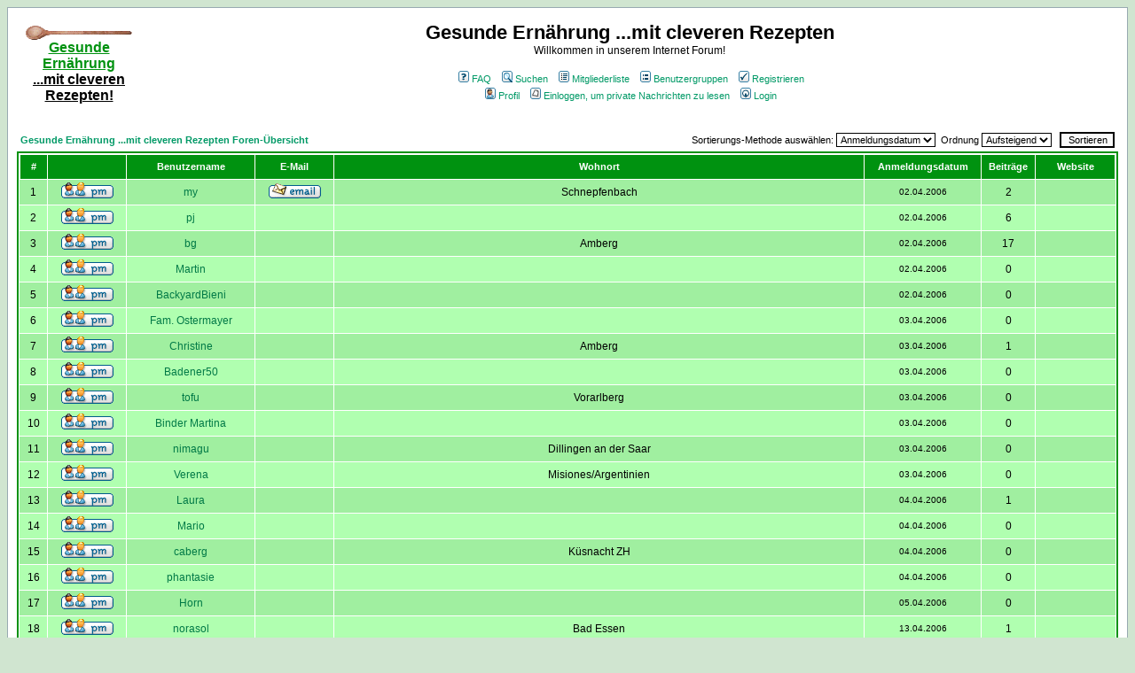

--- FILE ---
content_type: text/html
request_url: http://www.gesunde-rezepte.de/forum/memberlist.php?sid=7df2b6baed0b3ceb3ba5e3a1885ff3f7
body_size: 59376
content:
<!DOCTYPE HTML PUBLIC "-//W3C//DTD HTML 4.01 Transitional//EN">
<html dir="ltr">
<head>
<meta http-equiv="Content-Type" content="text/html; charset=iso-8859-1">
<meta http-equiv="Content-Style-Type" content="text/css">

<link rel="top" href="./index.php?sid=9232aec4c8f50d6343c4cdafd3efecd6" title="Gesunde Ernährung ...mit cleveren Rezepten Foren-Übersicht" />
<link rel="search" href="./search.php?sid=9232aec4c8f50d6343c4cdafd3efecd6" title="Suchen" />
<link rel="help" href="./faq.php?sid=9232aec4c8f50d6343c4cdafd3efecd6" title="FAQ" />
<link rel="author" href="./memberlist.php?sid=9232aec4c8f50d6343c4cdafd3efecd6" title="Mitgliederliste" />

<title>Gesunde Ernährung ...mit cleveren Rezepten :: Mitgliederliste</title>
<link rel="stylesheet" href="templates/subSilver/subSilver.css" type="text/css">
<!--
@import url("templates/subSilver/formIE.css");
-->
</style>
</head>
<body bgcolor="#E5E5E5" text="#000000" link="#006699" vlink="#5493B4">

<a name="top"></a>

<table width="100%" cellspacing="0" cellpadding="10" border="0" align="center">
	<tr>
		<td class="bodyline"><table width="100%" cellspacing="0" cellpadding="0" border="0">
			<tr>
				<td>

<table width="100%" border="0" cellspacing="0" cellpadding="10">
<tr>
<td valign="top">
<CENTER>
<IMG SRC="../images/kochloeffelmini.gif"><BR>
   <B><A HREF="../index.php"><FONT COLOR="#009210">Gesunde<BR>Ern&auml;hrung</FONT><BR>
<FONT COLOR="#000000">...mit cleveren Rezepten!</FONT></B></A>
</CENTER>
</TD>
</TR>
</TABLE>

				</td>
				<td align="center" width="100%" valign="middle"><span class="maintitle">Gesunde Ernährung ...mit cleveren Rezepten</span><br /><span class="gen">Willkommen in unserem Internet Forum!<br />&nbsp; </span>
				<table cellspacing="0" cellpadding="2" border="0">
					<tr>
						<td align="center" valign="top" nowrap="nowrap"><span class="mainmenu">&nbsp;<a href="faq.php?sid=9232aec4c8f50d6343c4cdafd3efecd6" class="mainmenu"><img src="templates/subSilver/images/icon_mini_faq.gif" width="12" height="13" border="0" alt="FAQ" hspace="3" />FAQ</a>&nbsp; &nbsp;<a href="search.php?sid=9232aec4c8f50d6343c4cdafd3efecd6" class="mainmenu"><img src="templates/subSilver/images/icon_mini_search.gif" width="12" height="13" border="0" alt="Suchen" hspace="3" />Suchen</a>&nbsp; &nbsp;<a href="memberlist.php?sid=9232aec4c8f50d6343c4cdafd3efecd6" class="mainmenu"><img src="templates/subSilver/images/icon_mini_members.gif" width="12" height="13" border="0" alt="Mitgliederliste" hspace="3" />Mitgliederliste</a>&nbsp; &nbsp;<a href="groupcp.php?sid=9232aec4c8f50d6343c4cdafd3efecd6" class="mainmenu"><img src="templates/subSilver/images/icon_mini_groups.gif" width="12" height="13" border="0" alt="Benutzergruppen" hspace="3" />Benutzergruppen</a>&nbsp;
						&nbsp;<a href="profile.php?mode=register&amp;sid=9232aec4c8f50d6343c4cdafd3efecd6" class="mainmenu"><img src="templates/subSilver/images/icon_mini_register.gif" width="12" height="13" border="0" alt="Registrieren" hspace="3" />Registrieren</a>&nbsp;
						</span></td>
					</tr>
					<tr>
						<td height="25" align="center" valign="top" nowrap="nowrap"><span class="mainmenu">&nbsp;<a href="profile.php?mode=editprofile&amp;sid=9232aec4c8f50d6343c4cdafd3efecd6" class="mainmenu"><img src="templates/subSilver/images/icon_mini_profile.gif" width="12" height="13" border="0" alt="Profil" hspace="3" />Profil</a>&nbsp; &nbsp;<a href="privmsg.php?folder=inbox&amp;sid=9232aec4c8f50d6343c4cdafd3efecd6" class="mainmenu"><img src="templates/subSilver/images/icon_mini_message.gif" width="12" height="13" border="0" alt="Einloggen, um private Nachrichten zu lesen" hspace="3" />Einloggen, um private Nachrichten zu lesen</a>&nbsp; &nbsp;<a href="login.php?sid=9232aec4c8f50d6343c4cdafd3efecd6" class="mainmenu"><img src="templates/subSilver/images/icon_mini_login.gif" width="12" height="13" border="0" alt="Login" hspace="3" />Login</a>&nbsp;</span></td>
					</tr>
				</table></td>
			</tr>
		</table>

		<br />


<form method="post" action="memberlist.php?sid=9232aec4c8f50d6343c4cdafd3efecd6">
  <table width="100%" cellspacing="2" cellpadding="2" border="0" align="center">
	<tr>
	  <td align="left"><span class="nav"><a href="index.php?sid=9232aec4c8f50d6343c4cdafd3efecd6" class="nav">Gesunde Ernährung ...mit cleveren Rezepten Foren-Übersicht</a></span></td>
	  <td align="right" nowrap="nowrap"><span class="genmed">Sortierungs-Methode auswählen:&nbsp;<select name="mode"><option value="joined" selected="selected">Anmeldungsdatum</option><option value="username">Benutzername</option><option value="location">Ort</option><option value="posts">Beiträge total</option><option value="email">E-Mail</option><option value="website">Website</option><option value="topten">Top-Ten-Autoren</option></select>&nbsp;&nbsp;Ordnung&nbsp;<select name="order"><option value="ASC" selected="selected">Aufsteigend</option><option value="DESC">Absteigend</option></select>&nbsp;&nbsp;
		<input type="submit" name="submit" value="Sortieren" class="liteoption" />
		</span></td>
	</tr>
  </table>
  <table width="100%" cellpadding="3" cellspacing="1" border="0" class="forumline">
	<tr>
	  <th height="25" class="thCornerL" nowrap="nowrap">#</th>
	  <th class="thTop" nowrap="nowrap">&nbsp;</th>
	  <th class="thTop" nowrap="nowrap">Benutzername</th>
	  <th class="thTop" nowrap="nowrap">E-Mail</th>
	  <th class="thTop" nowrap="nowrap">Wohnort</th>
	  <th class="thTop" nowrap="nowrap">Anmeldungsdatum</th>
	  <th class="thTop" nowrap="nowrap">Beiträge</th>
	  <th class="thCornerR" nowrap="nowrap">Website</th>
	</tr>
	<tr>
	  <td class="row1" align="center"><span class="gen">&nbsp;1&nbsp;</span></td>
	  <td class="row1" align="center">&nbsp;<a href="privmsg.php?mode=post&amp;u=2&amp;sid=9232aec4c8f50d6343c4cdafd3efecd6"><img src="templates/subSilver/images/lang_english/icon_pm.gif" alt="Private Nachricht senden" title="Private Nachricht senden" border="0" /></a>&nbsp;</td>
	  <td class="row1" align="center"><span class="gen"><a href="profile.php?mode=viewprofile&amp;u=2&amp;sid=9232aec4c8f50d6343c4cdafd3efecd6" class="gen">my</a></span></td>
	  <td class="row1" align="center" valign="middle">&nbsp;<a href="mailto:info@gesunde-rezepte.de"><img src="templates/subSilver/images/lang_english/icon_email.gif" alt="E-Mail senden" title="E-Mail senden" border="0" /></a>&nbsp;</td>
	  <td class="row1" align="center" valign="middle"><span class="gen">Schnepfenbach</span></td>
	  <td class="row1" align="center" valign="middle"><span class="gensmall">02.04.2006</span></td>
	  <td class="row1" align="center" valign="middle"><span class="gen">2</span></td>
	  <td class="row1" align="center">&nbsp;&nbsp;</td>
	</tr>
	<tr>
	  <td class="row2" align="center"><span class="gen">&nbsp;2&nbsp;</span></td>
	  <td class="row2" align="center">&nbsp;<a href="privmsg.php?mode=post&amp;u=3&amp;sid=9232aec4c8f50d6343c4cdafd3efecd6"><img src="templates/subSilver/images/lang_english/icon_pm.gif" alt="Private Nachricht senden" title="Private Nachricht senden" border="0" /></a>&nbsp;</td>
	  <td class="row2" align="center"><span class="gen"><a href="profile.php?mode=viewprofile&amp;u=3&amp;sid=9232aec4c8f50d6343c4cdafd3efecd6" class="gen">pj</a></span></td>
	  <td class="row2" align="center" valign="middle">&nbsp;&nbsp;&nbsp;</td>
	  <td class="row2" align="center" valign="middle"><span class="gen">&nbsp;</span></td>
	  <td class="row2" align="center" valign="middle"><span class="gensmall">02.04.2006</span></td>
	  <td class="row2" align="center" valign="middle"><span class="gen">6</span></td>
	  <td class="row2" align="center">&nbsp;&nbsp;</td>
	</tr>
	<tr>
	  <td class="row1" align="center"><span class="gen">&nbsp;3&nbsp;</span></td>
	  <td class="row1" align="center">&nbsp;<a href="privmsg.php?mode=post&amp;u=4&amp;sid=9232aec4c8f50d6343c4cdafd3efecd6"><img src="templates/subSilver/images/lang_english/icon_pm.gif" alt="Private Nachricht senden" title="Private Nachricht senden" border="0" /></a>&nbsp;</td>
	  <td class="row1" align="center"><span class="gen"><a href="profile.php?mode=viewprofile&amp;u=4&amp;sid=9232aec4c8f50d6343c4cdafd3efecd6" class="gen">bg</a></span></td>
	  <td class="row1" align="center" valign="middle">&nbsp;&nbsp;&nbsp;</td>
	  <td class="row1" align="center" valign="middle"><span class="gen">Amberg</span></td>
	  <td class="row1" align="center" valign="middle"><span class="gensmall">02.04.2006</span></td>
	  <td class="row1" align="center" valign="middle"><span class="gen">17</span></td>
	  <td class="row1" align="center">&nbsp;&nbsp;</td>
	</tr>
	<tr>
	  <td class="row2" align="center"><span class="gen">&nbsp;4&nbsp;</span></td>
	  <td class="row2" align="center">&nbsp;<a href="privmsg.php?mode=post&amp;u=5&amp;sid=9232aec4c8f50d6343c4cdafd3efecd6"><img src="templates/subSilver/images/lang_english/icon_pm.gif" alt="Private Nachricht senden" title="Private Nachricht senden" border="0" /></a>&nbsp;</td>
	  <td class="row2" align="center"><span class="gen"><a href="profile.php?mode=viewprofile&amp;u=5&amp;sid=9232aec4c8f50d6343c4cdafd3efecd6" class="gen">Martin</a></span></td>
	  <td class="row2" align="center" valign="middle">&nbsp;&nbsp;&nbsp;</td>
	  <td class="row2" align="center" valign="middle"><span class="gen">&nbsp;</span></td>
	  <td class="row2" align="center" valign="middle"><span class="gensmall">02.04.2006</span></td>
	  <td class="row2" align="center" valign="middle"><span class="gen">0</span></td>
	  <td class="row2" align="center">&nbsp;&nbsp;</td>
	</tr>
	<tr>
	  <td class="row1" align="center"><span class="gen">&nbsp;5&nbsp;</span></td>
	  <td class="row1" align="center">&nbsp;<a href="privmsg.php?mode=post&amp;u=6&amp;sid=9232aec4c8f50d6343c4cdafd3efecd6"><img src="templates/subSilver/images/lang_english/icon_pm.gif" alt="Private Nachricht senden" title="Private Nachricht senden" border="0" /></a>&nbsp;</td>
	  <td class="row1" align="center"><span class="gen"><a href="profile.php?mode=viewprofile&amp;u=6&amp;sid=9232aec4c8f50d6343c4cdafd3efecd6" class="gen">BackyardBieni</a></span></td>
	  <td class="row1" align="center" valign="middle">&nbsp;&nbsp;&nbsp;</td>
	  <td class="row1" align="center" valign="middle"><span class="gen">&nbsp;</span></td>
	  <td class="row1" align="center" valign="middle"><span class="gensmall">02.04.2006</span></td>
	  <td class="row1" align="center" valign="middle"><span class="gen">0</span></td>
	  <td class="row1" align="center">&nbsp;&nbsp;</td>
	</tr>
	<tr>
	  <td class="row2" align="center"><span class="gen">&nbsp;6&nbsp;</span></td>
	  <td class="row2" align="center">&nbsp;<a href="privmsg.php?mode=post&amp;u=7&amp;sid=9232aec4c8f50d6343c4cdafd3efecd6"><img src="templates/subSilver/images/lang_english/icon_pm.gif" alt="Private Nachricht senden" title="Private Nachricht senden" border="0" /></a>&nbsp;</td>
	  <td class="row2" align="center"><span class="gen"><a href="profile.php?mode=viewprofile&amp;u=7&amp;sid=9232aec4c8f50d6343c4cdafd3efecd6" class="gen">Fam. Ostermayer</a></span></td>
	  <td class="row2" align="center" valign="middle">&nbsp;&nbsp;&nbsp;</td>
	  <td class="row2" align="center" valign="middle"><span class="gen">&nbsp;</span></td>
	  <td class="row2" align="center" valign="middle"><span class="gensmall">03.04.2006</span></td>
	  <td class="row2" align="center" valign="middle"><span class="gen">0</span></td>
	  <td class="row2" align="center">&nbsp;&nbsp;</td>
	</tr>
	<tr>
	  <td class="row1" align="center"><span class="gen">&nbsp;7&nbsp;</span></td>
	  <td class="row1" align="center">&nbsp;<a href="privmsg.php?mode=post&amp;u=8&amp;sid=9232aec4c8f50d6343c4cdafd3efecd6"><img src="templates/subSilver/images/lang_english/icon_pm.gif" alt="Private Nachricht senden" title="Private Nachricht senden" border="0" /></a>&nbsp;</td>
	  <td class="row1" align="center"><span class="gen"><a href="profile.php?mode=viewprofile&amp;u=8&amp;sid=9232aec4c8f50d6343c4cdafd3efecd6" class="gen">Christine</a></span></td>
	  <td class="row1" align="center" valign="middle">&nbsp;&nbsp;&nbsp;</td>
	  <td class="row1" align="center" valign="middle"><span class="gen">Amberg</span></td>
	  <td class="row1" align="center" valign="middle"><span class="gensmall">03.04.2006</span></td>
	  <td class="row1" align="center" valign="middle"><span class="gen">1</span></td>
	  <td class="row1" align="center">&nbsp;&nbsp;</td>
	</tr>
	<tr>
	  <td class="row2" align="center"><span class="gen">&nbsp;8&nbsp;</span></td>
	  <td class="row2" align="center">&nbsp;<a href="privmsg.php?mode=post&amp;u=9&amp;sid=9232aec4c8f50d6343c4cdafd3efecd6"><img src="templates/subSilver/images/lang_english/icon_pm.gif" alt="Private Nachricht senden" title="Private Nachricht senden" border="0" /></a>&nbsp;</td>
	  <td class="row2" align="center"><span class="gen"><a href="profile.php?mode=viewprofile&amp;u=9&amp;sid=9232aec4c8f50d6343c4cdafd3efecd6" class="gen">Badener50</a></span></td>
	  <td class="row2" align="center" valign="middle">&nbsp;&nbsp;&nbsp;</td>
	  <td class="row2" align="center" valign="middle"><span class="gen">&nbsp;</span></td>
	  <td class="row2" align="center" valign="middle"><span class="gensmall">03.04.2006</span></td>
	  <td class="row2" align="center" valign="middle"><span class="gen">0</span></td>
	  <td class="row2" align="center">&nbsp;&nbsp;</td>
	</tr>
	<tr>
	  <td class="row1" align="center"><span class="gen">&nbsp;9&nbsp;</span></td>
	  <td class="row1" align="center">&nbsp;<a href="privmsg.php?mode=post&amp;u=10&amp;sid=9232aec4c8f50d6343c4cdafd3efecd6"><img src="templates/subSilver/images/lang_english/icon_pm.gif" alt="Private Nachricht senden" title="Private Nachricht senden" border="0" /></a>&nbsp;</td>
	  <td class="row1" align="center"><span class="gen"><a href="profile.php?mode=viewprofile&amp;u=10&amp;sid=9232aec4c8f50d6343c4cdafd3efecd6" class="gen">tofu</a></span></td>
	  <td class="row1" align="center" valign="middle">&nbsp;&nbsp;&nbsp;</td>
	  <td class="row1" align="center" valign="middle"><span class="gen">Vorarlberg</span></td>
	  <td class="row1" align="center" valign="middle"><span class="gensmall">03.04.2006</span></td>
	  <td class="row1" align="center" valign="middle"><span class="gen">0</span></td>
	  <td class="row1" align="center">&nbsp;&nbsp;</td>
	</tr>
	<tr>
	  <td class="row2" align="center"><span class="gen">&nbsp;10&nbsp;</span></td>
	  <td class="row2" align="center">&nbsp;<a href="privmsg.php?mode=post&amp;u=11&amp;sid=9232aec4c8f50d6343c4cdafd3efecd6"><img src="templates/subSilver/images/lang_english/icon_pm.gif" alt="Private Nachricht senden" title="Private Nachricht senden" border="0" /></a>&nbsp;</td>
	  <td class="row2" align="center"><span class="gen"><a href="profile.php?mode=viewprofile&amp;u=11&amp;sid=9232aec4c8f50d6343c4cdafd3efecd6" class="gen">Binder Martina</a></span></td>
	  <td class="row2" align="center" valign="middle">&nbsp;&nbsp;&nbsp;</td>
	  <td class="row2" align="center" valign="middle"><span class="gen">&nbsp;</span></td>
	  <td class="row2" align="center" valign="middle"><span class="gensmall">03.04.2006</span></td>
	  <td class="row2" align="center" valign="middle"><span class="gen">0</span></td>
	  <td class="row2" align="center">&nbsp;&nbsp;</td>
	</tr>
	<tr>
	  <td class="row1" align="center"><span class="gen">&nbsp;11&nbsp;</span></td>
	  <td class="row1" align="center">&nbsp;<a href="privmsg.php?mode=post&amp;u=12&amp;sid=9232aec4c8f50d6343c4cdafd3efecd6"><img src="templates/subSilver/images/lang_english/icon_pm.gif" alt="Private Nachricht senden" title="Private Nachricht senden" border="0" /></a>&nbsp;</td>
	  <td class="row1" align="center"><span class="gen"><a href="profile.php?mode=viewprofile&amp;u=12&amp;sid=9232aec4c8f50d6343c4cdafd3efecd6" class="gen">nimagu</a></span></td>
	  <td class="row1" align="center" valign="middle">&nbsp;&nbsp;&nbsp;</td>
	  <td class="row1" align="center" valign="middle"><span class="gen">Dillingen an der Saar</span></td>
	  <td class="row1" align="center" valign="middle"><span class="gensmall">03.04.2006</span></td>
	  <td class="row1" align="center" valign="middle"><span class="gen">0</span></td>
	  <td class="row1" align="center">&nbsp;&nbsp;</td>
	</tr>
	<tr>
	  <td class="row2" align="center"><span class="gen">&nbsp;12&nbsp;</span></td>
	  <td class="row2" align="center">&nbsp;<a href="privmsg.php?mode=post&amp;u=13&amp;sid=9232aec4c8f50d6343c4cdafd3efecd6"><img src="templates/subSilver/images/lang_english/icon_pm.gif" alt="Private Nachricht senden" title="Private Nachricht senden" border="0" /></a>&nbsp;</td>
	  <td class="row2" align="center"><span class="gen"><a href="profile.php?mode=viewprofile&amp;u=13&amp;sid=9232aec4c8f50d6343c4cdafd3efecd6" class="gen">Verena</a></span></td>
	  <td class="row2" align="center" valign="middle">&nbsp;&nbsp;&nbsp;</td>
	  <td class="row2" align="center" valign="middle"><span class="gen">Misiones/Argentinien</span></td>
	  <td class="row2" align="center" valign="middle"><span class="gensmall">03.04.2006</span></td>
	  <td class="row2" align="center" valign="middle"><span class="gen">0</span></td>
	  <td class="row2" align="center">&nbsp;&nbsp;</td>
	</tr>
	<tr>
	  <td class="row1" align="center"><span class="gen">&nbsp;13&nbsp;</span></td>
	  <td class="row1" align="center">&nbsp;<a href="privmsg.php?mode=post&amp;u=14&amp;sid=9232aec4c8f50d6343c4cdafd3efecd6"><img src="templates/subSilver/images/lang_english/icon_pm.gif" alt="Private Nachricht senden" title="Private Nachricht senden" border="0" /></a>&nbsp;</td>
	  <td class="row1" align="center"><span class="gen"><a href="profile.php?mode=viewprofile&amp;u=14&amp;sid=9232aec4c8f50d6343c4cdafd3efecd6" class="gen">Laura</a></span></td>
	  <td class="row1" align="center" valign="middle">&nbsp;&nbsp;&nbsp;</td>
	  <td class="row1" align="center" valign="middle"><span class="gen">&nbsp;</span></td>
	  <td class="row1" align="center" valign="middle"><span class="gensmall">04.04.2006</span></td>
	  <td class="row1" align="center" valign="middle"><span class="gen">1</span></td>
	  <td class="row1" align="center">&nbsp;&nbsp;</td>
	</tr>
	<tr>
	  <td class="row2" align="center"><span class="gen">&nbsp;14&nbsp;</span></td>
	  <td class="row2" align="center">&nbsp;<a href="privmsg.php?mode=post&amp;u=15&amp;sid=9232aec4c8f50d6343c4cdafd3efecd6"><img src="templates/subSilver/images/lang_english/icon_pm.gif" alt="Private Nachricht senden" title="Private Nachricht senden" border="0" /></a>&nbsp;</td>
	  <td class="row2" align="center"><span class="gen"><a href="profile.php?mode=viewprofile&amp;u=15&amp;sid=9232aec4c8f50d6343c4cdafd3efecd6" class="gen">Mario</a></span></td>
	  <td class="row2" align="center" valign="middle">&nbsp;&nbsp;&nbsp;</td>
	  <td class="row2" align="center" valign="middle"><span class="gen">&nbsp;</span></td>
	  <td class="row2" align="center" valign="middle"><span class="gensmall">04.04.2006</span></td>
	  <td class="row2" align="center" valign="middle"><span class="gen">0</span></td>
	  <td class="row2" align="center">&nbsp;&nbsp;</td>
	</tr>
	<tr>
	  <td class="row1" align="center"><span class="gen">&nbsp;15&nbsp;</span></td>
	  <td class="row1" align="center">&nbsp;<a href="privmsg.php?mode=post&amp;u=16&amp;sid=9232aec4c8f50d6343c4cdafd3efecd6"><img src="templates/subSilver/images/lang_english/icon_pm.gif" alt="Private Nachricht senden" title="Private Nachricht senden" border="0" /></a>&nbsp;</td>
	  <td class="row1" align="center"><span class="gen"><a href="profile.php?mode=viewprofile&amp;u=16&amp;sid=9232aec4c8f50d6343c4cdafd3efecd6" class="gen">caberg</a></span></td>
	  <td class="row1" align="center" valign="middle">&nbsp;&nbsp;&nbsp;</td>
	  <td class="row1" align="center" valign="middle"><span class="gen">Küsnacht ZH</span></td>
	  <td class="row1" align="center" valign="middle"><span class="gensmall">04.04.2006</span></td>
	  <td class="row1" align="center" valign="middle"><span class="gen">0</span></td>
	  <td class="row1" align="center">&nbsp;&nbsp;</td>
	</tr>
	<tr>
	  <td class="row2" align="center"><span class="gen">&nbsp;16&nbsp;</span></td>
	  <td class="row2" align="center">&nbsp;<a href="privmsg.php?mode=post&amp;u=17&amp;sid=9232aec4c8f50d6343c4cdafd3efecd6"><img src="templates/subSilver/images/lang_english/icon_pm.gif" alt="Private Nachricht senden" title="Private Nachricht senden" border="0" /></a>&nbsp;</td>
	  <td class="row2" align="center"><span class="gen"><a href="profile.php?mode=viewprofile&amp;u=17&amp;sid=9232aec4c8f50d6343c4cdafd3efecd6" class="gen">phantasie</a></span></td>
	  <td class="row2" align="center" valign="middle">&nbsp;&nbsp;&nbsp;</td>
	  <td class="row2" align="center" valign="middle"><span class="gen">&nbsp;</span></td>
	  <td class="row2" align="center" valign="middle"><span class="gensmall">04.04.2006</span></td>
	  <td class="row2" align="center" valign="middle"><span class="gen">0</span></td>
	  <td class="row2" align="center">&nbsp;&nbsp;</td>
	</tr>
	<tr>
	  <td class="row1" align="center"><span class="gen">&nbsp;17&nbsp;</span></td>
	  <td class="row1" align="center">&nbsp;<a href="privmsg.php?mode=post&amp;u=18&amp;sid=9232aec4c8f50d6343c4cdafd3efecd6"><img src="templates/subSilver/images/lang_english/icon_pm.gif" alt="Private Nachricht senden" title="Private Nachricht senden" border="0" /></a>&nbsp;</td>
	  <td class="row1" align="center"><span class="gen"><a href="profile.php?mode=viewprofile&amp;u=18&amp;sid=9232aec4c8f50d6343c4cdafd3efecd6" class="gen">Horn</a></span></td>
	  <td class="row1" align="center" valign="middle">&nbsp;&nbsp;&nbsp;</td>
	  <td class="row1" align="center" valign="middle"><span class="gen">&nbsp;</span></td>
	  <td class="row1" align="center" valign="middle"><span class="gensmall">05.04.2006</span></td>
	  <td class="row1" align="center" valign="middle"><span class="gen">0</span></td>
	  <td class="row1" align="center">&nbsp;&nbsp;</td>
	</tr>
	<tr>
	  <td class="row2" align="center"><span class="gen">&nbsp;18&nbsp;</span></td>
	  <td class="row2" align="center">&nbsp;<a href="privmsg.php?mode=post&amp;u=19&amp;sid=9232aec4c8f50d6343c4cdafd3efecd6"><img src="templates/subSilver/images/lang_english/icon_pm.gif" alt="Private Nachricht senden" title="Private Nachricht senden" border="0" /></a>&nbsp;</td>
	  <td class="row2" align="center"><span class="gen"><a href="profile.php?mode=viewprofile&amp;u=19&amp;sid=9232aec4c8f50d6343c4cdafd3efecd6" class="gen">norasol</a></span></td>
	  <td class="row2" align="center" valign="middle">&nbsp;&nbsp;&nbsp;</td>
	  <td class="row2" align="center" valign="middle"><span class="gen">Bad Essen</span></td>
	  <td class="row2" align="center" valign="middle"><span class="gensmall">13.04.2006</span></td>
	  <td class="row2" align="center" valign="middle"><span class="gen">1</span></td>
	  <td class="row2" align="center">&nbsp;&nbsp;</td>
	</tr>
	<tr>
	  <td class="row1" align="center"><span class="gen">&nbsp;19&nbsp;</span></td>
	  <td class="row1" align="center">&nbsp;<a href="privmsg.php?mode=post&amp;u=20&amp;sid=9232aec4c8f50d6343c4cdafd3efecd6"><img src="templates/subSilver/images/lang_english/icon_pm.gif" alt="Private Nachricht senden" title="Private Nachricht senden" border="0" /></a>&nbsp;</td>
	  <td class="row1" align="center"><span class="gen"><a href="profile.php?mode=viewprofile&amp;u=20&amp;sid=9232aec4c8f50d6343c4cdafd3efecd6" class="gen">f.zuleger</a></span></td>
	  <td class="row1" align="center" valign="middle">&nbsp;&nbsp;&nbsp;</td>
	  <td class="row1" align="center" valign="middle"><span class="gen">&nbsp;</span></td>
	  <td class="row1" align="center" valign="middle"><span class="gensmall">15.04.2006</span></td>
	  <td class="row1" align="center" valign="middle"><span class="gen">0</span></td>
	  <td class="row1" align="center">&nbsp;&nbsp;</td>
	</tr>
	<tr>
	  <td class="row2" align="center"><span class="gen">&nbsp;20&nbsp;</span></td>
	  <td class="row2" align="center">&nbsp;<a href="privmsg.php?mode=post&amp;u=21&amp;sid=9232aec4c8f50d6343c4cdafd3efecd6"><img src="templates/subSilver/images/lang_english/icon_pm.gif" alt="Private Nachricht senden" title="Private Nachricht senden" border="0" /></a>&nbsp;</td>
	  <td class="row2" align="center"><span class="gen"><a href="profile.php?mode=viewprofile&amp;u=21&amp;sid=9232aec4c8f50d6343c4cdafd3efecd6" class="gen">miffy</a></span></td>
	  <td class="row2" align="center" valign="middle">&nbsp;&nbsp;&nbsp;</td>
	  <td class="row2" align="center" valign="middle"><span class="gen">&nbsp;</span></td>
	  <td class="row2" align="center" valign="middle"><span class="gensmall">21.04.2006</span></td>
	  <td class="row2" align="center" valign="middle"><span class="gen">0</span></td>
	  <td class="row2" align="center">&nbsp;&nbsp;</td>
	</tr>
	<tr>
	  <td class="row1" align="center"><span class="gen">&nbsp;21&nbsp;</span></td>
	  <td class="row1" align="center">&nbsp;<a href="privmsg.php?mode=post&amp;u=22&amp;sid=9232aec4c8f50d6343c4cdafd3efecd6"><img src="templates/subSilver/images/lang_english/icon_pm.gif" alt="Private Nachricht senden" title="Private Nachricht senden" border="0" /></a>&nbsp;</td>
	  <td class="row1" align="center"><span class="gen"><a href="profile.php?mode=viewprofile&amp;u=22&amp;sid=9232aec4c8f50d6343c4cdafd3efecd6" class="gen">bitterling</a></span></td>
	  <td class="row1" align="center" valign="middle">&nbsp;&nbsp;&nbsp;</td>
	  <td class="row1" align="center" valign="middle"><span class="gen">Oberfranken</span></td>
	  <td class="row1" align="center" valign="middle"><span class="gensmall">22.04.2006</span></td>
	  <td class="row1" align="center" valign="middle"><span class="gen">0</span></td>
	  <td class="row1" align="center">&nbsp;&nbsp;</td>
	</tr>
	<tr>
	  <td class="row2" align="center"><span class="gen">&nbsp;22&nbsp;</span></td>
	  <td class="row2" align="center">&nbsp;<a href="privmsg.php?mode=post&amp;u=23&amp;sid=9232aec4c8f50d6343c4cdafd3efecd6"><img src="templates/subSilver/images/lang_english/icon_pm.gif" alt="Private Nachricht senden" title="Private Nachricht senden" border="0" /></a>&nbsp;</td>
	  <td class="row2" align="center"><span class="gen"><a href="profile.php?mode=viewprofile&amp;u=23&amp;sid=9232aec4c8f50d6343c4cdafd3efecd6" class="gen">drps1958</a></span></td>
	  <td class="row2" align="center" valign="middle">&nbsp;&nbsp;&nbsp;</td>
	  <td class="row2" align="center" valign="middle"><span class="gen">&nbsp;</span></td>
	  <td class="row2" align="center" valign="middle"><span class="gensmall">28.04.2006</span></td>
	  <td class="row2" align="center" valign="middle"><span class="gen">0</span></td>
	  <td class="row2" align="center">&nbsp;&nbsp;</td>
	</tr>
	<tr>
	  <td class="row1" align="center"><span class="gen">&nbsp;23&nbsp;</span></td>
	  <td class="row1" align="center">&nbsp;<a href="privmsg.php?mode=post&amp;u=24&amp;sid=9232aec4c8f50d6343c4cdafd3efecd6"><img src="templates/subSilver/images/lang_english/icon_pm.gif" alt="Private Nachricht senden" title="Private Nachricht senden" border="0" /></a>&nbsp;</td>
	  <td class="row1" align="center"><span class="gen"><a href="profile.php?mode=viewprofile&amp;u=24&amp;sid=9232aec4c8f50d6343c4cdafd3efecd6" class="gen">Tamredna</a></span></td>
	  <td class="row1" align="center" valign="middle">&nbsp;<a href="mailto:andiandermatt@hotmail.com"><img src="templates/subSilver/images/lang_english/icon_email.gif" alt="E-Mail senden" title="E-Mail senden" border="0" /></a>&nbsp;</td>
	  <td class="row1" align="center" valign="middle"><span class="gen">&nbsp;</span></td>
	  <td class="row1" align="center" valign="middle"><span class="gensmall">22.05.2006</span></td>
	  <td class="row1" align="center" valign="middle"><span class="gen">0</span></td>
	  <td class="row1" align="center">&nbsp;&nbsp;</td>
	</tr>
	<tr>
	  <td class="row2" align="center"><span class="gen">&nbsp;24&nbsp;</span></td>
	  <td class="row2" align="center">&nbsp;<a href="privmsg.php?mode=post&amp;u=25&amp;sid=9232aec4c8f50d6343c4cdafd3efecd6"><img src="templates/subSilver/images/lang_english/icon_pm.gif" alt="Private Nachricht senden" title="Private Nachricht senden" border="0" /></a>&nbsp;</td>
	  <td class="row2" align="center"><span class="gen"><a href="profile.php?mode=viewprofile&amp;u=25&amp;sid=9232aec4c8f50d6343c4cdafd3efecd6" class="gen">tessa</a></span></td>
	  <td class="row2" align="center" valign="middle">&nbsp;&nbsp;&nbsp;</td>
	  <td class="row2" align="center" valign="middle"><span class="gen">&nbsp;</span></td>
	  <td class="row2" align="center" valign="middle"><span class="gensmall">01.06.2006</span></td>
	  <td class="row2" align="center" valign="middle"><span class="gen">0</span></td>
	  <td class="row2" align="center">&nbsp;&nbsp;</td>
	</tr>
	<tr>
	  <td class="row1" align="center"><span class="gen">&nbsp;25&nbsp;</span></td>
	  <td class="row1" align="center">&nbsp;<a href="privmsg.php?mode=post&amp;u=26&amp;sid=9232aec4c8f50d6343c4cdafd3efecd6"><img src="templates/subSilver/images/lang_english/icon_pm.gif" alt="Private Nachricht senden" title="Private Nachricht senden" border="0" /></a>&nbsp;</td>
	  <td class="row1" align="center"><span class="gen"><a href="profile.php?mode=viewprofile&amp;u=26&amp;sid=9232aec4c8f50d6343c4cdafd3efecd6" class="gen">Soey</a></span></td>
	  <td class="row1" align="center" valign="middle">&nbsp;&nbsp;&nbsp;</td>
	  <td class="row1" align="center" valign="middle"><span class="gen">&nbsp;</span></td>
	  <td class="row1" align="center" valign="middle"><span class="gensmall">03.06.2006</span></td>
	  <td class="row1" align="center" valign="middle"><span class="gen">0</span></td>
	  <td class="row1" align="center">&nbsp;&nbsp;</td>
	</tr>
	<tr>
	  <td class="row2" align="center"><span class="gen">&nbsp;26&nbsp;</span></td>
	  <td class="row2" align="center">&nbsp;<a href="privmsg.php?mode=post&amp;u=27&amp;sid=9232aec4c8f50d6343c4cdafd3efecd6"><img src="templates/subSilver/images/lang_english/icon_pm.gif" alt="Private Nachricht senden" title="Private Nachricht senden" border="0" /></a>&nbsp;</td>
	  <td class="row2" align="center"><span class="gen"><a href="profile.php?mode=viewprofile&amp;u=27&amp;sid=9232aec4c8f50d6343c4cdafd3efecd6" class="gen">indeego</a></span></td>
	  <td class="row2" align="center" valign="middle">&nbsp;&nbsp;&nbsp;</td>
	  <td class="row2" align="center" valign="middle"><span class="gen">Westerwald</span></td>
	  <td class="row2" align="center" valign="middle"><span class="gensmall">15.06.2006</span></td>
	  <td class="row2" align="center" valign="middle"><span class="gen">1</span></td>
	  <td class="row2" align="center">&nbsp;&nbsp;</td>
	</tr>
	<tr>
	  <td class="row1" align="center"><span class="gen">&nbsp;27&nbsp;</span></td>
	  <td class="row1" align="center">&nbsp;<a href="privmsg.php?mode=post&amp;u=28&amp;sid=9232aec4c8f50d6343c4cdafd3efecd6"><img src="templates/subSilver/images/lang_english/icon_pm.gif" alt="Private Nachricht senden" title="Private Nachricht senden" border="0" /></a>&nbsp;</td>
	  <td class="row1" align="center"><span class="gen"><a href="profile.php?mode=viewprofile&amp;u=28&amp;sid=9232aec4c8f50d6343c4cdafd3efecd6" class="gen">Talim000</a></span></td>
	  <td class="row1" align="center" valign="middle">&nbsp;&nbsp;&nbsp;</td>
	  <td class="row1" align="center" valign="middle"><span class="gen">&nbsp;</span></td>
	  <td class="row1" align="center" valign="middle"><span class="gensmall">24.07.2006</span></td>
	  <td class="row1" align="center" valign="middle"><span class="gen">0</span></td>
	  <td class="row1" align="center">&nbsp;&nbsp;</td>
	</tr>
	<tr>
	  <td class="row2" align="center"><span class="gen">&nbsp;28&nbsp;</span></td>
	  <td class="row2" align="center">&nbsp;<a href="privmsg.php?mode=post&amp;u=29&amp;sid=9232aec4c8f50d6343c4cdafd3efecd6"><img src="templates/subSilver/images/lang_english/icon_pm.gif" alt="Private Nachricht senden" title="Private Nachricht senden" border="0" /></a>&nbsp;</td>
	  <td class="row2" align="center"><span class="gen"><a href="profile.php?mode=viewprofile&amp;u=29&amp;sid=9232aec4c8f50d6343c4cdafd3efecd6" class="gen">Lavender</a></span></td>
	  <td class="row2" align="center" valign="middle">&nbsp;&nbsp;&nbsp;</td>
	  <td class="row2" align="center" valign="middle"><span class="gen">Bayern</span></td>
	  <td class="row2" align="center" valign="middle"><span class="gensmall">26.07.2006</span></td>
	  <td class="row2" align="center" valign="middle"><span class="gen">2</span></td>
	  <td class="row2" align="center">&nbsp;&nbsp;</td>
	</tr>
	<tr>
	  <td class="row1" align="center"><span class="gen">&nbsp;29&nbsp;</span></td>
	  <td class="row1" align="center">&nbsp;<a href="privmsg.php?mode=post&amp;u=30&amp;sid=9232aec4c8f50d6343c4cdafd3efecd6"><img src="templates/subSilver/images/lang_english/icon_pm.gif" alt="Private Nachricht senden" title="Private Nachricht senden" border="0" /></a>&nbsp;</td>
	  <td class="row1" align="center"><span class="gen"><a href="profile.php?mode=viewprofile&amp;u=30&amp;sid=9232aec4c8f50d6343c4cdafd3efecd6" class="gen">Tatjana</a></span></td>
	  <td class="row1" align="center" valign="middle">&nbsp;&nbsp;&nbsp;</td>
	  <td class="row1" align="center" valign="middle"><span class="gen">97318 Kitzingen</span></td>
	  <td class="row1" align="center" valign="middle"><span class="gensmall">15.08.2006</span></td>
	  <td class="row1" align="center" valign="middle"><span class="gen">1</span></td>
	  <td class="row1" align="center">&nbsp;&nbsp;</td>
	</tr>
	<tr>
	  <td class="row2" align="center"><span class="gen">&nbsp;30&nbsp;</span></td>
	  <td class="row2" align="center">&nbsp;<a href="privmsg.php?mode=post&amp;u=31&amp;sid=9232aec4c8f50d6343c4cdafd3efecd6"><img src="templates/subSilver/images/lang_english/icon_pm.gif" alt="Private Nachricht senden" title="Private Nachricht senden" border="0" /></a>&nbsp;</td>
	  <td class="row2" align="center"><span class="gen"><a href="profile.php?mode=viewprofile&amp;u=31&amp;sid=9232aec4c8f50d6343c4cdafd3efecd6" class="gen">angi</a></span></td>
	  <td class="row2" align="center" valign="middle">&nbsp;&nbsp;&nbsp;</td>
	  <td class="row2" align="center" valign="middle"><span class="gen">&nbsp;</span></td>
	  <td class="row2" align="center" valign="middle"><span class="gensmall">26.08.2006</span></td>
	  <td class="row2" align="center" valign="middle"><span class="gen">0</span></td>
	  <td class="row2" align="center">&nbsp;&nbsp;</td>
	</tr>
	<tr>
	  <td class="row1" align="center"><span class="gen">&nbsp;31&nbsp;</span></td>
	  <td class="row1" align="center">&nbsp;<a href="privmsg.php?mode=post&amp;u=32&amp;sid=9232aec4c8f50d6343c4cdafd3efecd6"><img src="templates/subSilver/images/lang_english/icon_pm.gif" alt="Private Nachricht senden" title="Private Nachricht senden" border="0" /></a>&nbsp;</td>
	  <td class="row1" align="center"><span class="gen"><a href="profile.php?mode=viewprofile&amp;u=32&amp;sid=9232aec4c8f50d6343c4cdafd3efecd6" class="gen">Anja von Boehn</a></span></td>
	  <td class="row1" align="center" valign="middle">&nbsp;&nbsp;&nbsp;</td>
	  <td class="row1" align="center" valign="middle"><span class="gen">Nagold</span></td>
	  <td class="row1" align="center" valign="middle"><span class="gensmall">30.08.2006</span></td>
	  <td class="row1" align="center" valign="middle"><span class="gen">0</span></td>
	  <td class="row1" align="center">&nbsp;<a href="http://www.greyhound-data.com" target="_userwww"><img src="templates/subSilver/images/lang_english/icon_www.gif" alt="Website dieses Benutzers besuchen" title="Website dieses Benutzers besuchen" border="0" /></a>&nbsp;</td>
	</tr>
	<tr>
	  <td class="row2" align="center"><span class="gen">&nbsp;32&nbsp;</span></td>
	  <td class="row2" align="center">&nbsp;<a href="privmsg.php?mode=post&amp;u=33&amp;sid=9232aec4c8f50d6343c4cdafd3efecd6"><img src="templates/subSilver/images/lang_english/icon_pm.gif" alt="Private Nachricht senden" title="Private Nachricht senden" border="0" /></a>&nbsp;</td>
	  <td class="row2" align="center"><span class="gen"><a href="profile.php?mode=viewprofile&amp;u=33&amp;sid=9232aec4c8f50d6343c4cdafd3efecd6" class="gen">Sonn1e</a></span></td>
	  <td class="row2" align="center" valign="middle">&nbsp;&nbsp;&nbsp;</td>
	  <td class="row2" align="center" valign="middle"><span class="gen">&nbsp;</span></td>
	  <td class="row2" align="center" valign="middle"><span class="gensmall">31.08.2006</span></td>
	  <td class="row2" align="center" valign="middle"><span class="gen">0</span></td>
	  <td class="row2" align="center">&nbsp;&nbsp;</td>
	</tr>
	<tr>
	  <td class="row1" align="center"><span class="gen">&nbsp;33&nbsp;</span></td>
	  <td class="row1" align="center">&nbsp;<a href="privmsg.php?mode=post&amp;u=34&amp;sid=9232aec4c8f50d6343c4cdafd3efecd6"><img src="templates/subSilver/images/lang_english/icon_pm.gif" alt="Private Nachricht senden" title="Private Nachricht senden" border="0" /></a>&nbsp;</td>
	  <td class="row1" align="center"><span class="gen"><a href="profile.php?mode=viewprofile&amp;u=34&amp;sid=9232aec4c8f50d6343c4cdafd3efecd6" class="gen">Christa Duellmann</a></span></td>
	  <td class="row1" align="center" valign="middle">&nbsp;&nbsp;&nbsp;</td>
	  <td class="row1" align="center" valign="middle"><span class="gen">&nbsp;</span></td>
	  <td class="row1" align="center" valign="middle"><span class="gensmall">12.09.2006</span></td>
	  <td class="row1" align="center" valign="middle"><span class="gen">0</span></td>
	  <td class="row1" align="center">&nbsp;&nbsp;</td>
	</tr>
	<tr>
	  <td class="row2" align="center"><span class="gen">&nbsp;34&nbsp;</span></td>
	  <td class="row2" align="center">&nbsp;<a href="privmsg.php?mode=post&amp;u=35&amp;sid=9232aec4c8f50d6343c4cdafd3efecd6"><img src="templates/subSilver/images/lang_english/icon_pm.gif" alt="Private Nachricht senden" title="Private Nachricht senden" border="0" /></a>&nbsp;</td>
	  <td class="row2" align="center"><span class="gen"><a href="profile.php?mode=viewprofile&amp;u=35&amp;sid=9232aec4c8f50d6343c4cdafd3efecd6" class="gen">ArniLongHand87</a></span></td>
	  <td class="row2" align="center" valign="middle">&nbsp;&nbsp;&nbsp;</td>
	  <td class="row2" align="center" valign="middle"><span class="gen">USA</span></td>
	  <td class="row2" align="center" valign="middle"><span class="gensmall">16.09.2006</span></td>
	  <td class="row2" align="center" valign="middle"><span class="gen">0</span></td>
	  <td class="row2" align="center">&nbsp;<a href="http://slboss.info" target="_userwww"><img src="templates/subSilver/images/lang_english/icon_www.gif" alt="Website dieses Benutzers besuchen" title="Website dieses Benutzers besuchen" border="0" /></a>&nbsp;</td>
	</tr>
	<tr>
	  <td class="row1" align="center"><span class="gen">&nbsp;35&nbsp;</span></td>
	  <td class="row1" align="center">&nbsp;<a href="privmsg.php?mode=post&amp;u=36&amp;sid=9232aec4c8f50d6343c4cdafd3efecd6"><img src="templates/subSilver/images/lang_english/icon_pm.gif" alt="Private Nachricht senden" title="Private Nachricht senden" border="0" /></a>&nbsp;</td>
	  <td class="row1" align="center"><span class="gen"><a href="profile.php?mode=viewprofile&amp;u=36&amp;sid=9232aec4c8f50d6343c4cdafd3efecd6" class="gen">Vicky</a></span></td>
	  <td class="row1" align="center" valign="middle">&nbsp;&nbsp;&nbsp;</td>
	  <td class="row1" align="center" valign="middle"><span class="gen">&nbsp;</span></td>
	  <td class="row1" align="center" valign="middle"><span class="gensmall">18.09.2006</span></td>
	  <td class="row1" align="center" valign="middle"><span class="gen">1</span></td>
	  <td class="row1" align="center">&nbsp;&nbsp;</td>
	</tr>
	<tr>
	  <td class="row2" align="center"><span class="gen">&nbsp;36&nbsp;</span></td>
	  <td class="row2" align="center">&nbsp;<a href="privmsg.php?mode=post&amp;u=37&amp;sid=9232aec4c8f50d6343c4cdafd3efecd6"><img src="templates/subSilver/images/lang_english/icon_pm.gif" alt="Private Nachricht senden" title="Private Nachricht senden" border="0" /></a>&nbsp;</td>
	  <td class="row2" align="center"><span class="gen"><a href="profile.php?mode=viewprofile&amp;u=37&amp;sid=9232aec4c8f50d6343c4cdafd3efecd6" class="gen">ShootingStar</a></span></td>
	  <td class="row2" align="center" valign="middle">&nbsp;&nbsp;&nbsp;</td>
	  <td class="row2" align="center" valign="middle"><span class="gen">&nbsp;</span></td>
	  <td class="row2" align="center" valign="middle"><span class="gensmall">01.10.2006</span></td>
	  <td class="row2" align="center" valign="middle"><span class="gen">0</span></td>
	  <td class="row2" align="center">&nbsp;&nbsp;</td>
	</tr>
	<tr>
	  <td class="row1" align="center"><span class="gen">&nbsp;37&nbsp;</span></td>
	  <td class="row1" align="center">&nbsp;<a href="privmsg.php?mode=post&amp;u=38&amp;sid=9232aec4c8f50d6343c4cdafd3efecd6"><img src="templates/subSilver/images/lang_english/icon_pm.gif" alt="Private Nachricht senden" title="Private Nachricht senden" border="0" /></a>&nbsp;</td>
	  <td class="row1" align="center"><span class="gen"><a href="profile.php?mode=viewprofile&amp;u=38&amp;sid=9232aec4c8f50d6343c4cdafd3efecd6" class="gen">Krabbe</a></span></td>
	  <td class="row1" align="center" valign="middle">&nbsp;&nbsp;&nbsp;</td>
	  <td class="row1" align="center" valign="middle"><span class="gen">Niedersachsen</span></td>
	  <td class="row1" align="center" valign="middle"><span class="gensmall">08.10.2006</span></td>
	  <td class="row1" align="center" valign="middle"><span class="gen">0</span></td>
	  <td class="row1" align="center">&nbsp;&nbsp;</td>
	</tr>
	<tr>
	  <td class="row2" align="center"><span class="gen">&nbsp;38&nbsp;</span></td>
	  <td class="row2" align="center">&nbsp;<a href="privmsg.php?mode=post&amp;u=39&amp;sid=9232aec4c8f50d6343c4cdafd3efecd6"><img src="templates/subSilver/images/lang_english/icon_pm.gif" alt="Private Nachricht senden" title="Private Nachricht senden" border="0" /></a>&nbsp;</td>
	  <td class="row2" align="center"><span class="gen"><a href="profile.php?mode=viewprofile&amp;u=39&amp;sid=9232aec4c8f50d6343c4cdafd3efecd6" class="gen">BettyBlack</a></span></td>
	  <td class="row2" align="center" valign="middle">&nbsp;&nbsp;&nbsp;</td>
	  <td class="row2" align="center" valign="middle"><span class="gen">&nbsp;</span></td>
	  <td class="row2" align="center" valign="middle"><span class="gensmall">10.10.2006</span></td>
	  <td class="row2" align="center" valign="middle"><span class="gen">0</span></td>
	  <td class="row2" align="center">&nbsp;&nbsp;</td>
	</tr>
	<tr>
	  <td class="row1" align="center"><span class="gen">&nbsp;39&nbsp;</span></td>
	  <td class="row1" align="center">&nbsp;<a href="privmsg.php?mode=post&amp;u=40&amp;sid=9232aec4c8f50d6343c4cdafd3efecd6"><img src="templates/subSilver/images/lang_english/icon_pm.gif" alt="Private Nachricht senden" title="Private Nachricht senden" border="0" /></a>&nbsp;</td>
	  <td class="row1" align="center"><span class="gen"><a href="profile.php?mode=viewprofile&amp;u=40&amp;sid=9232aec4c8f50d6343c4cdafd3efecd6" class="gen">SOFORT-KREDIT.TK</a></span></td>
	  <td class="row1" align="center" valign="middle">&nbsp;&nbsp;&nbsp;</td>
	  <td class="row1" align="center" valign="middle"><span class="gen">Privatkredit Sofortkredit Kredit sofort Autokredit Schufafrei  Barkredit schufafrei Kredit sofort</span></td>
	  <td class="row1" align="center" valign="middle"><span class="gensmall">21.10.2006</span></td>
	  <td class="row1" align="center" valign="middle"><span class="gen">0</span></td>
	  <td class="row1" align="center">&nbsp;<a href="http://www.sofort-kredit.tk" target="_userwww"><img src="templates/subSilver/images/lang_english/icon_www.gif" alt="Website dieses Benutzers besuchen" title="Website dieses Benutzers besuchen" border="0" /></a>&nbsp;</td>
	</tr>
	<tr>
	  <td class="row2" align="center"><span class="gen">&nbsp;40&nbsp;</span></td>
	  <td class="row2" align="center">&nbsp;<a href="privmsg.php?mode=post&amp;u=41&amp;sid=9232aec4c8f50d6343c4cdafd3efecd6"><img src="templates/subSilver/images/lang_english/icon_pm.gif" alt="Private Nachricht senden" title="Private Nachricht senden" border="0" /></a>&nbsp;</td>
	  <td class="row2" align="center"><span class="gen"><a href="profile.php?mode=viewprofile&amp;u=41&amp;sid=9232aec4c8f50d6343c4cdafd3efecd6" class="gen">viagra-viagra</a></span></td>
	  <td class="row2" align="center" valign="middle">&nbsp;&nbsp;&nbsp;</td>
	  <td class="row2" align="center" valign="middle"><span class="gen">VIAGRA viagra kaufen VIAGRA viagra bestellen VIAGRA versandapotheke</span></td>
	  <td class="row2" align="center" valign="middle"><span class="gensmall">02.11.2006</span></td>
	  <td class="row2" align="center" valign="middle"><span class="gen">0</span></td>
	  <td class="row2" align="center">&nbsp;<a href="http://viagra-viagra.isuisse.com" target="_userwww"><img src="templates/subSilver/images/lang_english/icon_www.gif" alt="Website dieses Benutzers besuchen" title="Website dieses Benutzers besuchen" border="0" /></a>&nbsp;</td>
	</tr>
	<tr>
	  <td class="row1" align="center"><span class="gen">&nbsp;41&nbsp;</span></td>
	  <td class="row1" align="center">&nbsp;<a href="privmsg.php?mode=post&amp;u=42&amp;sid=9232aec4c8f50d6343c4cdafd3efecd6"><img src="templates/subSilver/images/lang_english/icon_pm.gif" alt="Private Nachricht senden" title="Private Nachricht senden" border="0" /></a>&nbsp;</td>
	  <td class="row1" align="center"><span class="gen"><a href="profile.php?mode=viewprofile&amp;u=42&amp;sid=9232aec4c8f50d6343c4cdafd3efecd6" class="gen">KREDITE</a></span></td>
	  <td class="row1" align="center" valign="middle">&nbsp;&nbsp;&nbsp;</td>
	  <td class="row1" align="center" valign="middle"><span class="gen">KREDIT KREDIT KREDIT KREDIT KREDIT KREDIT</span></td>
	  <td class="row1" align="center" valign="middle"><span class="gensmall">09.11.2006</span></td>
	  <td class="row1" align="center" valign="middle"><span class="gen">0</span></td>
	  <td class="row1" align="center">&nbsp;<a href="http://www.cashwebsearch.com/search.php?aid=545&amp;keyword=kredit" target="_userwww"><img src="templates/subSilver/images/lang_english/icon_www.gif" alt="Website dieses Benutzers besuchen" title="Website dieses Benutzers besuchen" border="0" /></a>&nbsp;</td>
	</tr>
	<tr>
	  <td class="row2" align="center"><span class="gen">&nbsp;42&nbsp;</span></td>
	  <td class="row2" align="center">&nbsp;<a href="privmsg.php?mode=post&amp;u=43&amp;sid=9232aec4c8f50d6343c4cdafd3efecd6"><img src="templates/subSilver/images/lang_english/icon_pm.gif" alt="Private Nachricht senden" title="Private Nachricht senden" border="0" /></a>&nbsp;</td>
	  <td class="row2" align="center"><span class="gen"><a href="profile.php?mode=viewprofile&amp;u=43&amp;sid=9232aec4c8f50d6343c4cdafd3efecd6" class="gen">gabrielXXI</a></span></td>
	  <td class="row2" align="center" valign="middle">&nbsp;&nbsp;&nbsp;</td>
	  <td class="row2" align="center" valign="middle"><span class="gen">USA</span></td>
	  <td class="row2" align="center" valign="middle"><span class="gensmall">17.11.2006</span></td>
	  <td class="row2" align="center" valign="middle"><span class="gen">0</span></td>
	  <td class="row2" align="center">&nbsp;<a href="http://credit-union.newfin.biz" target="_userwww"><img src="templates/subSilver/images/lang_english/icon_www.gif" alt="Website dieses Benutzers besuchen" title="Website dieses Benutzers besuchen" border="0" /></a>&nbsp;</td>
	</tr>
	<tr>
	  <td class="row1" align="center"><span class="gen">&nbsp;43&nbsp;</span></td>
	  <td class="row1" align="center">&nbsp;<a href="privmsg.php?mode=post&amp;u=44&amp;sid=9232aec4c8f50d6343c4cdafd3efecd6"><img src="templates/subSilver/images/lang_english/icon_pm.gif" alt="Private Nachricht senden" title="Private Nachricht senden" border="0" /></a>&nbsp;</td>
	  <td class="row1" align="center"><span class="gen"><a href="profile.php?mode=viewprofile&amp;u=44&amp;sid=9232aec4c8f50d6343c4cdafd3efecd6" class="gen">kostenlos-porn.info</a></span></td>
	  <td class="row1" align="center" valign="middle">&nbsp;&nbsp;&nbsp;</td>
	  <td class="row1" align="center" valign="middle"><span class="gen">Video</span></td>
	  <td class="row1" align="center" valign="middle"><span class="gensmall">21.11.2006</span></td>
	  <td class="row1" align="center" valign="middle"><span class="gen">0</span></td>
	  <td class="row1" align="center">&nbsp;<a href="http://kostenlos-porn.info" target="_userwww"><img src="templates/subSilver/images/lang_english/icon_www.gif" alt="Website dieses Benutzers besuchen" title="Website dieses Benutzers besuchen" border="0" /></a>&nbsp;</td>
	</tr>
	<tr>
	  <td class="row2" align="center"><span class="gen">&nbsp;44&nbsp;</span></td>
	  <td class="row2" align="center">&nbsp;<a href="privmsg.php?mode=post&amp;u=45&amp;sid=9232aec4c8f50d6343c4cdafd3efecd6"><img src="templates/subSilver/images/lang_english/icon_pm.gif" alt="Private Nachricht senden" title="Private Nachricht senden" border="0" /></a>&nbsp;</td>
	  <td class="row2" align="center"><span class="gen"><a href="profile.php?mode=viewprofile&amp;u=45&amp;sid=9232aec4c8f50d6343c4cdafd3efecd6" class="gen">Claus2638</a></span></td>
	  <td class="row2" align="center" valign="middle">&nbsp;&nbsp;&nbsp;</td>
	  <td class="row2" align="center" valign="middle"><span class="gen">&nbsp;</span></td>
	  <td class="row2" align="center" valign="middle"><span class="gensmall">24.11.2006</span></td>
	  <td class="row2" align="center" valign="middle"><span class="gen">0</span></td>
	  <td class="row2" align="center">&nbsp;&nbsp;</td>
	</tr>
	<tr>
	  <td class="row1" align="center"><span class="gen">&nbsp;45&nbsp;</span></td>
	  <td class="row1" align="center">&nbsp;<a href="privmsg.php?mode=post&amp;u=46&amp;sid=9232aec4c8f50d6343c4cdafd3efecd6"><img src="templates/subSilver/images/lang_english/icon_pm.gif" alt="Private Nachricht senden" title="Private Nachricht senden" border="0" /></a>&nbsp;</td>
	  <td class="row1" align="center"><span class="gen"><a href="profile.php?mode=viewprofile&amp;u=46&amp;sid=9232aec4c8f50d6343c4cdafd3efecd6" class="gen">DarlersPT</a></span></td>
	  <td class="row1" align="center" valign="middle">&nbsp;&nbsp;&nbsp;</td>
	  <td class="row1" align="center" valign="middle"><span class="gen">Hmmmm</span></td>
	  <td class="row1" align="center" valign="middle"><span class="gensmall">25.11.2006</span></td>
	  <td class="row1" align="center" valign="middle"><span class="gen">0</span></td>
	  <td class="row1" align="center">&nbsp;<a href="http://darlerspt.com" target="_userwww"><img src="templates/subSilver/images/lang_english/icon_www.gif" alt="Website dieses Benutzers besuchen" title="Website dieses Benutzers besuchen" border="0" /></a>&nbsp;</td>
	</tr>
	<tr>
	  <td class="row2" align="center"><span class="gen">&nbsp;46&nbsp;</span></td>
	  <td class="row2" align="center">&nbsp;<a href="privmsg.php?mode=post&amp;u=47&amp;sid=9232aec4c8f50d6343c4cdafd3efecd6"><img src="templates/subSilver/images/lang_english/icon_pm.gif" alt="Private Nachricht senden" title="Private Nachricht senden" border="0" /></a>&nbsp;</td>
	  <td class="row2" align="center"><span class="gen"><a href="profile.php?mode=viewprofile&amp;u=47&amp;sid=9232aec4c8f50d6343c4cdafd3efecd6" class="gen">Wolfgang</a></span></td>
	  <td class="row2" align="center" valign="middle">&nbsp;&nbsp;&nbsp;</td>
	  <td class="row2" align="center" valign="middle"><span class="gen">Rosenheim</span></td>
	  <td class="row2" align="center" valign="middle"><span class="gensmall">27.11.2006</span></td>
	  <td class="row2" align="center" valign="middle"><span class="gen">0</span></td>
	  <td class="row2" align="center">&nbsp;&nbsp;</td>
	</tr>
	<tr>
	  <td class="row1" align="center"><span class="gen">&nbsp;47&nbsp;</span></td>
	  <td class="row1" align="center">&nbsp;<a href="privmsg.php?mode=post&amp;u=48&amp;sid=9232aec4c8f50d6343c4cdafd3efecd6"><img src="templates/subSilver/images/lang_english/icon_pm.gif" alt="Private Nachricht senden" title="Private Nachricht senden" border="0" /></a>&nbsp;</td>
	  <td class="row1" align="center"><span class="gen"><a href="profile.php?mode=viewprofile&amp;u=48&amp;sid=9232aec4c8f50d6343c4cdafd3efecd6" class="gen">Stephanie Zeiter</a></span></td>
	  <td class="row1" align="center" valign="middle">&nbsp;&nbsp;&nbsp;</td>
	  <td class="row1" align="center" valign="middle"><span class="gen">Kanada, Kelowna, BC</span></td>
	  <td class="row1" align="center" valign="middle"><span class="gensmall">27.11.2006</span></td>
	  <td class="row1" align="center" valign="middle"><span class="gen">0</span></td>
	  <td class="row1" align="center">&nbsp;&nbsp;</td>
	</tr>
	<tr>
	  <td class="row2" align="center"><span class="gen">&nbsp;48&nbsp;</span></td>
	  <td class="row2" align="center">&nbsp;<a href="privmsg.php?mode=post&amp;u=49&amp;sid=9232aec4c8f50d6343c4cdafd3efecd6"><img src="templates/subSilver/images/lang_english/icon_pm.gif" alt="Private Nachricht senden" title="Private Nachricht senden" border="0" /></a>&nbsp;</td>
	  <td class="row2" align="center"><span class="gen"><a href="profile.php?mode=viewprofile&amp;u=49&amp;sid=9232aec4c8f50d6343c4cdafd3efecd6" class="gen">werner-ssd</a></span></td>
	  <td class="row2" align="center" valign="middle">&nbsp;&nbsp;&nbsp;</td>
	  <td class="row2" align="center" valign="middle"><span class="gen">mars</span></td>
	  <td class="row2" align="center" valign="middle"><span class="gensmall">28.11.2006</span></td>
	  <td class="row2" align="center" valign="middle"><span class="gen">0</span></td>
	  <td class="row2" align="center">&nbsp;<a href="http://www.sponsor123.org/" target="_userwww"><img src="templates/subSilver/images/lang_english/icon_www.gif" alt="Website dieses Benutzers besuchen" title="Website dieses Benutzers besuchen" border="0" /></a>&nbsp;</td>
	</tr>
	<tr>
	  <td class="row1" align="center"><span class="gen">&nbsp;49&nbsp;</span></td>
	  <td class="row1" align="center">&nbsp;<a href="privmsg.php?mode=post&amp;u=51&amp;sid=9232aec4c8f50d6343c4cdafd3efecd6"><img src="templates/subSilver/images/lang_english/icon_pm.gif" alt="Private Nachricht senden" title="Private Nachricht senden" border="0" /></a>&nbsp;</td>
	  <td class="row1" align="center"><span class="gen"><a href="profile.php?mode=viewprofile&amp;u=51&amp;sid=9232aec4c8f50d6343c4cdafd3efecd6" class="gen">liselotte hambach</a></span></td>
	  <td class="row1" align="center" valign="middle">&nbsp;&nbsp;&nbsp;</td>
	  <td class="row1" align="center" valign="middle"><span class="gen">&nbsp;</span></td>
	  <td class="row1" align="center" valign="middle"><span class="gensmall">30.11.2006</span></td>
	  <td class="row1" align="center" valign="middle"><span class="gen">0</span></td>
	  <td class="row1" align="center">&nbsp;&nbsp;</td>
	</tr>
	<tr>
	  <td class="row2" align="center"><span class="gen">&nbsp;50&nbsp;</span></td>
	  <td class="row2" align="center">&nbsp;<a href="privmsg.php?mode=post&amp;u=52&amp;sid=9232aec4c8f50d6343c4cdafd3efecd6"><img src="templates/subSilver/images/lang_english/icon_pm.gif" alt="Private Nachricht senden" title="Private Nachricht senden" border="0" /></a>&nbsp;</td>
	  <td class="row2" align="center"><span class="gen"><a href="profile.php?mode=viewprofile&amp;u=52&amp;sid=9232aec4c8f50d6343c4cdafd3efecd6" class="gen">JonnLeejsp</a></span></td>
	  <td class="row2" align="center" valign="middle">&nbsp;&nbsp;&nbsp;</td>
	  <td class="row2" align="center" valign="middle"><span class="gen">USA</span></td>
	  <td class="row2" align="center" valign="middle"><span class="gensmall">01.12.2006</span></td>
	  <td class="row2" align="center" valign="middle"><span class="gen">0</span></td>
	  <td class="row2" align="center">&nbsp;<a href="http://tramadol400.blogspot.com" target="_userwww"><img src="templates/subSilver/images/lang_english/icon_www.gif" alt="Website dieses Benutzers besuchen" title="Website dieses Benutzers besuchen" border="0" /></a>&nbsp;</td>
	</tr>
	<tr>
	  <td class="catBottom" colspan="8" height="28">&nbsp;</td>
	</tr>
  </table>
  <table width="100%" cellspacing="2" border="0" align="center" cellpadding="2">
	<tr>
	  <td align="right" valign="top"></td>
	</tr>
  </table>

<table width="100%" cellspacing="0" cellpadding="0" border="0">
  <tr>
	<td><span class="nav">Seite <b>1</b> von <b>506</b></span></td>
	<td align="right"><span class="gensmall">Alle Zeiten sind GMT</span><br /><span class="nav">Gehen Sie zu Seite <b>1</b>, <a href="memberlist.php?mode=joined&amp;order=ASC&amp;start=50&amp;sid=9232aec4c8f50d6343c4cdafd3efecd6">2</a>, <a href="memberlist.php?mode=joined&amp;order=ASC&amp;start=100&amp;sid=9232aec4c8f50d6343c4cdafd3efecd6">3</a> ... <a href="memberlist.php?mode=joined&amp;order=ASC&amp;start=25150&amp;sid=9232aec4c8f50d6343c4cdafd3efecd6">504</a>, <a href="memberlist.php?mode=joined&amp;order=ASC&amp;start=25200&amp;sid=9232aec4c8f50d6343c4cdafd3efecd6">505</a>, <a href="memberlist.php?mode=joined&amp;order=ASC&amp;start=25250&amp;sid=9232aec4c8f50d6343c4cdafd3efecd6">506</a>&nbsp;&nbsp;<a href="memberlist.php?mode=joined&amp;order=ASC&amp;start=50&amp;sid=9232aec4c8f50d6343c4cdafd3efecd6">Weiter</a>&nbsp;</span></td>
  </tr>
</table></form>

<table width="100%" cellspacing="2" border="0" align="center">
  <tr>
	<td valign="top" align="right">
<form method="get" name="jumpbox" action="viewforum.php?sid=9232aec4c8f50d6343c4cdafd3efecd6" onSubmit="if(document.jumpbox.f.value == -1){return false;}"><table cellspacing="0" cellpadding="0" border="0">
	<tr>
		<td nowrap="nowrap"><span class="gensmall">Gehen Sie zu:&nbsp;<select name="f" onchange="if(this.options[this.selectedIndex].value != -1){ forms['jumpbox'].submit() }"><option value="-1">Forum auswählen</option><option value="-1">&nbsp;</option><option value="-1">Alles rund um Gesunde Ernährung, Abnehmen und Kochen</option><option value="-1">----------------</option><option value="1">Fragen zu Rezepten</option><option value="2">Abnehmen - leicht gemacht</option><option value="3">Zutaten einkaufen</option><option value="4">Eigene Rezepte vorstellen</option></select><input type="hidden" name="sid" value="9232aec4c8f50d6343c4cdafd3efecd6" />&nbsp;<input type="submit" value="Go" class="liteoption" /></span></td>
	</tr>
</table></form>

</td>
  </tr>
</table>


		</td>
	</tr>
</table>

</body>
</html>

